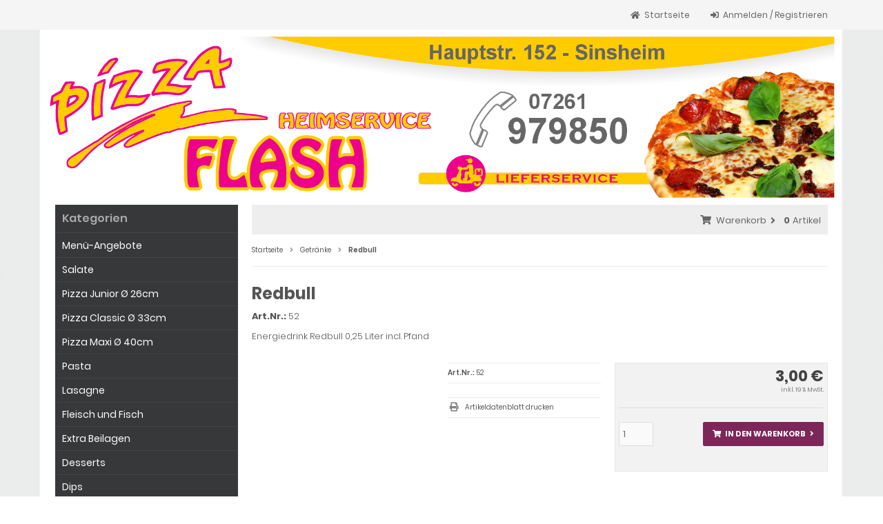

--- FILE ---
content_type: text/html; charset=utf-8
request_url: https://flashpizza.de/product_info.php?products_id=8
body_size: 6345
content:
<!DOCTYPE html>
<html lang="de">
<head>
<meta charset="utf-8" />
<meta name="viewport" content="width=device-width, initial-scale=1.0, user-scalable=yes" />
<title>Redbull</title>
<meta name="keywords" content="redbull, energiedrink, liter, pfand" />
<meta name="description" content="Redbull: Energiedrink Redbull 0,25 Liter incl. Pfand" />
<meta name="robots" content="noindex,nofollow" />
<meta name="revisit-after" content="5 days" />
<meta property="og:type" content="website" />
<meta property="og:site_name" content="Flashpizza" />
<meta property="og:url" content="https://flashpizza.de/product_info.php?products_id=8" />
<meta property="og:title" content="Redbull" />
<meta property="og:description" content="Redbull: Energiedrink Redbull 0,25 Liter incl. Pfand" />
<link rel="icon" type="image/png" sizes="16x16" href="https://flashpizza.de/templates/tpl_modified_responsive/favicons/favicon-16x16.png" />
<link rel="icon" type="image/png" sizes="32x32" href="https://flashpizza.de/templates/tpl_modified_responsive/favicons/favicon-32x32.png" />
<link rel="shortcut icon" href="https://flashpizza.de/templates/tpl_modified_responsive/favicons/favicon.ico" />
<link rel="apple-touch-icon" href="https://flashpizza.de/templates/tpl_modified_responsive/favicons/apple-touch-icon.png" />
<meta name="apple-mobile-web-app-title" content="Flashpizza" />
<link rel="mask-icon" href="https://flashpizza.de/templates/tpl_modified_responsive/favicons/safari-pinned-tab.svg" color="#888888" />
<meta name="msapplication-TileColor" content="#ffffff" />
<meta name="theme-color" content="#ffffff" />
<meta name="msapplication-config" content="https://flashpizza.de/templates/tpl_modified_responsive/favicons/browserconfig.xml" />
<link rel="manifest" href="https://flashpizza.de/templates/tpl_modified_responsive/favicons/site.webmanifest" />
<!--
=========================================================
modified eCommerce Shopsoftware (c) 2009-2013 [www.modified-shop.org]
=========================================================

modified eCommerce Shopsoftware offers you highly scalable E-Commerce-Solutions and Services.
The Shopsoftware is redistributable under the GNU General Public License (Version 2) [http://www.gnu.org/licenses/gpl-2.0.html].
based on: E-Commerce Engine Copyright (c) 2006 xt:Commerce, created by Mario Zanier & Guido Winger and licensed under GNU/GPL.
Information and contribution at http://www.xt-commerce.com

=========================================================
Please visit our website: www.modified-shop.org
=========================================================
-->
<meta name="generator" content="(c) by modified eCommerce Shopsoftware 13B https://www.modified-shop.org" />
<link rel="stylesheet" href="https://flashpizza.de/templates/tpl_modified_responsive/stylesheet.min.css?v=1758611965" type="text/css" media="screen" />
<script type="text/javascript">
  var DIR_WS_BASE = "https://flashpizza.de/";
  var DIR_WS_CATALOG = "/";
  var SetSecCookie = "1";
</script>
</head>
<body>
<div class="sidebar_closer"><i class="fas fa-times"></i></div><div id="layout_wrap"><div id="layout_navbar"><div class="layout_navbar_inner"><ul class="topnavigation cf"><li><a title="Anmelden / Registrieren" href="https://flashpizza.de/login.php"><i class="fas fa-sign-in-alt"></i><span class="tn_nomobile">Anmelden / Registrieren</span></a></li><li><a title="Startseite" href="https://flashpizza.de/"><i class="fas fa-home"></i><span class="tn_nomobile">Startseite</span></a></li></ul></div></div><div id="layout_logo" class="cf"><div id="logo"><a href="https://flashpizza.de/" title="Startseite &bull; Flashpizza"><img src="https://flashpizza.de/templates/tpl_modified_responsive/img/logo_head.png" alt="Flashpizza" /></a></div></div><div class="sidebar_layer"></div><div id="layout_content" class="cf"><div id="col_right"><div class="col_right_inner cf"><div id="content_navbar"><ul class="contentnavigation"><li class="sidebar_btn"><span id="sidebar_marker"></span><a href="#" title="Men&uuml;"><i class="fas fa-bars"></i><span class="cn_nomobile_text">Men&uuml;</span></a></li><li class="cart"><div id="cart_short"><a id="toggle_cart" title="Warenkorb" href="https://flashpizza.de/shopping_cart.php"><span class="cart_01"><i class="fas fa-shopping-cart"></i></span><span class="cart_02">Warenkorb<i class="fas fa-angle-right"></i></span><span class="cart_03"><span class="cart_05">(</span>0<span class="cart_05">)</span></span><span class="cart_04">Artikel</span></a></div><div class="toggle_cart"><div class="mini"><strong>Ihr Warenkorb ist leer.</strong></div></div></li>                          </ul></div><div id="breadcrumb"><span class="breadcrumb_info"></span>  <span itemscope itemtype="http://schema.org/BreadcrumbList"><span itemprop="itemListElement" itemscope itemtype="http://schema.org/ListItem"><a itemprop="item" href="https://flashpizza.de/" class="headerNavigation"><span itemprop="name">Startseite</span></a><meta itemprop="position" content="1" /></span><i class="fas fa-angle-right"></i><span itemprop="itemListElement" itemscope itemtype="http://schema.org/ListItem"><a itemprop="item" href="https://flashpizza.de/index.php?cPath=2" class="headerNavigation"><span itemprop="name">Getränke</span></a><meta itemprop="position" content="2" /></span><i class="fas fa-angle-right"></i><span itemprop="itemListElement" itemscope itemtype="http://schema.org/ListItem"><meta itemprop="item" content="https://flashpizza.de/product_info.php?products_id=8" /><span class="current" itemprop="name">Redbull</span><meta itemprop="position" content="3" /></span></span></div>          <div id="product_info" itemscope itemtype="http://schema.org/Product"><form id="cart_quantity" action="https://flashpizza.de/product_info.php?products_id=8&amp;action=add_product" method="post"><div class="product_headline cf"><h1 itemprop="name">Redbull</h1><p itemprop="name"><strong>Art.Nr.:</strong> <span itemprop="sku">52</span></p><p itemprop="name"><p>Energiedrink Redbull 0,25 Liter incl. Pfand</p></p></div><div id="product_details"><div class="pd_content"><div class="pd_summarybox" itemprop="offers" itemscope itemtype="http://schema.org/Offer"><div class="pd_summarybox_inner cf"><meta itemprop="url" content="https://flashpizza.de/product_info.php?products_id=8" /><meta itemprop="priceCurrency" content="EUR" /><meta itemprop="availability" content="http://schema.org/InStock" />                    <meta itemprop="itemCondition" content="http://schema.org/NewCondition" /><div class="pd_price"><div id="pd_puprice"><span class="standard_price">3,00 &euro;</span><meta itemprop="price" content="3" /></div></div><div class="pd_tax">inkl. 19 % MwSt.</div><div class="addtobasket cf"><span class="addtobasket_input"><input type="text" name="products_qty" value="1" size="3" /> <input type="hidden" name="products_id" value="8" /></span><span class="addtobasket_actions cf"><span class="cssButtonPos10"><span class="cssButton cssButtonColor2"><i class="fas fa-shopping-cart"></i><span class="cssButtonText" >In den Warenkorb</span><button type="submit" class="cssButtonText" title="In den Warenkorb">In den Warenkorb</button><i class="fas fa-angle-right"></i></span></span></span></div><br class="clearfix" /><div class="pp-message"></div></div></div><div class="pd_infobox"><div class="pd_inforow_first"></div><div class="pd_inforow"><strong>Art.Nr.:</strong> <span itemprop="sku">52</span></div>                                                                <ul class="pd_iconlist"><li class="print"><a class="iframe" target="_blank" rel="nofollow" href="https://flashpizza.de/print_product_info.php?products_id=8" title="Artikeldatenblatt drucken">Artikeldatenblatt drucken</a></li></ul></div><br class="clearfix" /></div><br class="clearfix" /></div></form><br /></div>                  </div></div><div id="col_left_overlay"><div id="col_left"><div class="col_left_inner cf"><div class="box_category"><div class="box_category_header">Kategorien</div><div class="box_category_line"></div><ul id="categorymenu"><li class="level1"><a href="https://flashpizza.de/index.php?cPath=17" title="Menü-Angebote">Menü-Angebote</a></li><li class="level1"><a href="https://flashpizza.de/index.php?cPath=14" title="Salate">Salate</a></li><li class="level1"><a href="https://flashpizza.de/index.php?cPath=241" title="Pizza Junior Ø 26cm">Pizza Junior Ø 26cm</a></li><li class="level1"><a href="https://flashpizza.de/index.php?cPath=250" title="Pizza Classic Ø 33cm">Pizza Classic Ø 33cm</a></li><li class="level1"><a href="https://flashpizza.de/index.php?cPath=252" title="Pizza Maxi Ø 40cm">Pizza Maxi Ø 40cm</a></li><li class="level1"><a href="https://flashpizza.de/index.php?cPath=16" title="Pasta">Pasta</a></li><li class="level1"><a href="https://flashpizza.de/index.php?cPath=13" title="Lasagne">Lasagne</a></li><li class="level1"><a href="https://flashpizza.de/index.php?cPath=19" title="Fleisch und Fisch">Fleisch und Fisch</a></li><li class="level1"><a href="https://flashpizza.de/index.php?cPath=240" title="Extra Beilagen">Extra Beilagen</a></li><li class="level1"><a href="https://flashpizza.de/index.php?cPath=18" title="Desserts">Desserts</a></li><li class="level1"><a href="https://flashpizza.de/index.php?cPath=253" title="Dips">Dips</a></li><li class="level1 active1 activeparent1"><a href="https://flashpizza.de/index.php?cPath=2" title="Getränke">Getränke</a></li><li class="level1"><a href="https://flashpizza.de/products_new.php">Neue Artikel</a></li></ul></div><div class="box1" id="loginBox"><div class="box_header"><i class="fas fa-chevron-down"></i>Willkommen zur&uuml;ck!</div><div class="box_sidebar cf"><div class="box_line"></div><form id="loginbox" action="https://flashpizza.de/login.php?action=process" method="post" class="box-login"><label><p class="box_sub">E-Mail-Adresse:</p><input type="email" name="email_address" maxlength="50" /><p class="box_sub">Passwort:</p><input type="password" name="password" maxlength="60" /><div class="box_sub_button cf"><a href="https://flashpizza.de/password_double_opt.php">Passwort vergessen?</a><div class="cssButtonPos3 cf"><span class="cssButton cssButtonColor1"><i class="fas fa-sign-in-alt"></i><span class="cssButtonText" >Anmelden</span><button type="submit" class="cssButtonText" title="Anmelden">Anmelden</button></span></div></div><div class="google-login-container"><div class="google-login-separator"><span class="google-login-or">oder</span></div><div class="google-login-button-wrapper"><a href="google_login.php" class="google-login-button" title="Mit Google anmelden"><svg class="google-icon" viewBox="0 0 24 24" width="18" height="18"><path fill="#4285F4" d="M22.56 12.25c0-.78-.07-1.53-.2-2.25H12v4.26h5.92c-.26 1.37-1.04 2.53-2.21 3.31v2.77h3.57c2.08-1.92 3.28-4.74 3.28-8.09z"/><path fill="#34A853" d="M12 23c2.97 0 5.46-.98 7.28-2.66l-3.57-2.77c-.98.66-2.23 1.06-3.71 1.06-2.86 0-5.29-1.93-6.16-4.53H2.18v2.84C3.99 20.53 7.7 23 12 23z"/><path fill="#FBBC05" d="M5.84 14.09c-.22-.66-.35-1.36-.35-2.09s.13-1.43.35-2.09V7.07H2.18C1.43 8.55 1 10.22 1 12s.43 3.45 1.18 4.93l2.85-2.22.81-.62z"/><path fill="#EA4335" d="M12 5.38c1.62 0 3.06.56 4.21 1.64l3.15-3.15C17.45 2.09 14.97 1 12 1 7.7 1 3.99 3.47 2.18 7.07l3.66 2.84c.87-2.6 3.3-4.53 6.16-4.53z"/></svg><span class="google-login-text">Mit Google anmelden</span></a></div></div></label></form></div></div><style>.google-login-container{margin:0px 0;text-align:center;padding:0px;}.google-login-separator{position:relative;margin:10px 0;}.google-login-separator::before{content:'';position:absolute;top:50%;left:0;right:0;height:1px;background:#ddd;}.google-login-or{background:#f5f5f5;padding:0 15px;color:#666;font-size:14px;position:relative;z-index:1;}.google-login-button{display:inline-flex;align-items:center;justify-content:center;padding:12px 20px;border:1px solid #dadce0;border-radius:4px;background:#fff;color:#3c4043;text-decoration:none;font-family:'Roboto',Arial,sans-serif;font-size:14px;font-weight:500;transition:all 0.2s ease;min-width:200px;}.google-login-button:hover{box-shadow:0 1px 2px 0 rgba(60,64,67,.30),0 1px 3px 1px rgba(60,64,67,.15);background:#f8f9fa;text-decoration:none;color:#3c4043;}.google-login-button:active{background:#f1f3f4;}.google-icon{margin-right:12px;flex-shrink:0;}.google-login-text{white-space:nowrap;}</style></div></div></div></div><div id="layout_footer"><div class="layout_footer_inner"><div class="footer_box_row cf"><div class="footer_box"><div class="footer_box_inner cf">  <div class="box3"><div class="box3_header">Mehr &uuml;ber...</div><div class="box3_line"></div><ul class="footerlist"><li class="level1"><a href="https://flashpizza.de/shop_content.php?coID=1" title="Wir liefern in folgende Orte:"><i class="fas fa-angle-right"></i>Wir liefern in folgende Orte:</a></li><li class="level1"><a href="https://flashpizza.de/shop_content.php?coID=2" title="Datenschutz"><i class="fas fa-angle-right"></i>Datenschutz</a></li><li class="level1"><a href="https://flashpizza.de/shop_content.php?coID=7" title="Ihre Meinung"><i class="fas fa-angle-right"></i>Ihre Meinung</a></li><li class="level1"><a href="https://flashpizza.de/shop_content.php?coID=15" title="Öffnungszeiten"><i class="fas fa-angle-right"></i>Öffnungszeiten</a></li><li class="level1"><a href="https://flashpizza.de/shop_content.php?coID=11" title="Info / Impressum"><i class="fas fa-angle-right"></i>Info / Impressum</a></li></ul></div></div></div>        <div class="footer_box"><div class="footer_box_inner cf">  <div class="box3"><div class="box3_header">Informationen</div><div class="box3_line"></div><ul class="footerlist"><li class="level1"><a href="https://flashpizza.de/shop_content.php?coID=8" title="Sitemap"><i class="fas fa-angle-right"></i>Sitemap</a></li></ul></div></div></div>        <div class="footer_box"><div class="footer_box_inner cf"><div class="box3"><div class="box3_header">Zahlungsmethoden</div><div class="box3_line"></div><div class="box3_image"><img src="https://flashpizza.de/templates/tpl_modified_responsive/img/img_footer_payment.jpg" alt="" /></div><p class="box3_sub"></p></div></div></div>        <div class="footer_box"><div class="footer_box_inner cf"><div class="box3"><div class="box3_header">Newsletter-Anmeldung</div><div class="box3_line"></div><p class="box3_sub">E-Mail-Adresse:</p><form id="sign_in" action="https://flashpizza.de/newsletter.php" method="post"><div class="newsletter_form"><label><input type="email" name="email" maxlength="50" /><div class="cssButtonPos1 cf"><span class="cssButton cssButtonColor3"><i class="fas fa-chevron-circle-right"></i><button type="submit" class="cssButtonText" title="Anmelden"></button></span></div></label></div></form><p class="box3_sub">Der Newsletter kann jederzeit hier oder in Ihrem Kundenkonto abbestellt werden.</p></div></div></div>      </div></div><div class="mod_copyright">Flashpizza &copy; 2026 | Template &copy; 2009-2026 by <span class="cop_magenta">mod</span><span class="cop_grey">ified eCommerce Shopsoftware</span></div></div></div><div class="copyright"><span class="cop_magenta">mod</span><span class="cop_grey">ified eCommerce Shopsoftware &copy; 2009-2026</span></div><link rel="stylesheet" property="stylesheet" href="https://flashpizza.de/templates/tpl_modified_responsive/css/tpl_plugins.min.css?v=1758611965" type="text/css" media="screen" />
<!--[if lte IE 8]>
<link rel="stylesheet" property="stylesheet" href="https://flashpizza.de/templates/tpl_modified_responsive/css/ie8fix.css" type="text/css" media="screen" />
<![endif]-->
<script src="https://flashpizza.de/templates/tpl_modified_responsive/javascript/jquery.min.js" type="text/javascript"></script>
<script src="https://flashpizza.de/templates/tpl_modified_responsive/javascript/tpl_plugins.min.js?v=1758611965" type="text/javascript"></script>
<script>function ac_closing(){setTimeout("$('#suggestions').slideUp();", 100);}</script>  <script>$(document).ready(function(){$(".cbimages").colorbox({rel:'cbimages', scalePhotos:true, maxWidth: "90%", maxHeight: "90%", fixed: true, close: '<i class="fas fa-times"></i>', next: '<i class="fas fa-chevron-right"></i>', previous: '<i class="fas fa-chevron-left"></i>'});$(".iframe").colorbox({iframe:true, width:"780", height:"560", maxWidth: "90%", maxHeight: "90%", fixed: true, close: '<i class="fas fa-times"></i>'});$("#print_order_layer").on('submit', function(event){$.colorbox({iframe:true, width:"780", height:"560", maxWidth: "90%", maxHeight: "90%", close: '<i class="fas fa-times"></i>', href:$(this).attr("action")+'&'+$(this).serialize()});return false;});});jQuery.extend(jQuery.colorbox.settings,{current: "Bild&nbsp;{current}&nbsp;von&nbsp;{total}", previous: "Zur&uuml;ck", next: "Vor", close: "Schlie&szlig;en", xhrError: "Dieser Inhalt konnte nicht geladen werden.", imgError: "Dieses Bild konnte nicht geladen werden.", slideshowStart: "Slideshow starten", slideshowStop: "Slideshow anhalten"});</script><script>$(window).on('load',function(){$('.show_rating input').change(function(){var $radio=$(this);$('.show_rating .selected').removeClass('selected');$radio.closest('label').addClass('selected');});$('.show_rating :radio').each(function(){if($(this).attr("checked")){$(this).closest('label').addClass('selected');}});});function alert(message, title){title=title || "Information";$.alertable.alert('<span id="alertable-title"></span><span id="alertable-content"></span>',{html: true});$('#alertable-content').html(message);$('#alertable-title').html(title);}$(function(){$('body').on('click', '#toggle_cart', function(){$('.toggle_cart').slideToggle('slow');$('.toggle_wishlist').slideUp('slow');ac_closing();return false;});$('html').on('click', function(e){if(!$(e.target).closest('.toggle_cart').length > 0){$('.toggle_cart').slideUp('slow');}});});$(function(){$('body').on('click', '#toggle_wishlist', function(){$('.toggle_wishlist').slideToggle('slow');$('.toggle_cart').slideUp('slow');ac_closing();return false;});$('html').on('click', function(e){if(!$(e.target).closest('.toggle_wishlist').length > 0){$('.toggle_wishlist').slideUp('slow');}});});</script><script>$(document).ready(function(){$('.slider_home').slick({slidesToShow: 1, slidesToScroll: 1, autoplay: true, autoplaySpeed: 4000, speed: 1000, cssEase: 'linear', arrows: true, dots: false, fade: true});$('.slider_home').show();$('.slider_bestseller').slick({dots: true, arrows: true, infinite: true, speed: 500, slidesToShow: 6, slidesToScroll: 6, responsive: [{breakpoint: 1060, settings:{slidesToShow: 5, slidesToScroll: 5, dots: true, arrows:false}},{breakpoint: 800, settings:{slidesToShow: 4, slidesToScroll: 4, dots: true, arrows:false}},{breakpoint: 600, settings:{slidesToShow: 3, slidesToScroll: 3, dots: true, arrows:false}},{breakpoint: 400, settings:{slidesToShow: 2, slidesToScroll: 2, dots: true, arrows:false}}]});});</script><script>$(document).ready(function(){$('select:not([name=filter_sort]):not([name=filter_set]):not([name=currency]):not([name=categories_id]):not([name=gender]):not([id^=sel_]):not([id=ec_term])').SumoSelect({search: true, searchText: "Suchbegriff...", noMatch: "Keine Treffer f&uuml;r \"{0}\""});$('select[name=filter_sort]').SumoSelect();$('select[name=filter_set]').SumoSelect();$('select[name=currency]').SumoSelect();$('select[name=categories_id]').SumoSelect();$('select[name=gender]').SumoSelect();$('select[id^=sel_]').SumoSelect();$('select[id=ec_term]').SumoSelect();var selectWord='';var selectTimer=null;$('body').on('keydown', function(e){var target=$(e.target);var tmpClass=target.attr("class");if(typeof(tmpClass)!="undefined"){if(tmpClass.indexOf("SumoSelect")>-1){var char=String.fromCharCode(e.keyCode);if(char.match('\d*\w*')){selectWord+=char;}clearTimeout(selectTimer);selectTimer=null;selectTimer=setTimeout(function(){var select=target.find("select");var options=target.find("select option");for(var x=0;x < options.length;x++){var option=options[x];var optionText=option.text.toLowerCase();if(optionText.indexOf(selectWord.toLowerCase())==0){var ul=target.find("ul");var li=target.find(".selected");var offsetUl=ul.offset();var offsetLi=li.offset();console.log(option.text);select.val(option.value);select.trigger("change");select[0].sumo.unSelectAll();select[0].sumo.toggSel(true,option.value);select[0].sumo.reload();select[0].sumo.setOnOpen();newLi=$(select[0].sumo.ul).find(".selected");var offsetNewLi=newLi.offset();ul=select[0].sumo.ul;var newOffset=offsetNewLi.top-offsetUl.top;ul.scrollTop(0);ul.scrollTop(newOffset);console.log(offsetUl.top+"~"+offsetLi.top+"~"+offsetNewLi.top);break;}}selectWord='';}, 500);}}});var tmpStr='';$('.filter_bar .SumoSelect').each(function(index){($(this).find('select').val()=='')? $(this).find('p').removeClass("Selected"): $(this).find('p').addClass("Selected");});});</script><script>$.get("https://flashpizza.de/templates/tpl_modified_responsive"+"/css/jquery.easyTabs.css", function(css){$("head").append("<style type='text/css'>"+css+"<\/style>");});$(document).ready(function(){$('#horizontalTab').easyResponsiveTabs({type: 'default'});$('#horizontalAccordion').easyResponsiveTabs({type: 'accordion'});});</script>
    <script type="text/javascript">
      $(document).ready(function() {
        $.ajax({
          dataType: "json",
          type: 'get',
          url: 'https://flashpizza.de/ajax.php?speed=1&ext=scheduled_tasks',
          cache: false,
          async: true,
        });
      });
    </script>
    <div style="max-width:1000px; margin:20px auto; font-family: Verdana,Arial,sans-serif; font-size: 10px;">
<h2 style="color: #BE3232;">Exception WARNING:</h2>
<table style="width: 1000px; display: inline-block;">
  <tr style="color:#000; background-color:#e6e6e6;"><th style="width:100px;">Type</th><td style="width:900px;">WARNING</td></tr>
  <tr style="color:#000; background-color:#F0F0F0;"><th>Message</th><td>Constant DATE_FORMAT already defined</td></tr>
  <tr style="color:#000; background-color:#e6e6e6;"><th>File</th><td>/var/www/vhosts/p1qc7zy9.web6.alfahosting-server.de/flashpizza-sinsheim/inc/xtc_date_short.inc.php</td></tr>
  <tr style="color:#000; background-color:#F0F0F0;"><th>Line</th><td>29</td></tr>
  <tr style="color:#000; background-color:#e6e6e6;"><th>Backtrace #0</th><td>/var/www/vhosts/p1qc7zy9.web6.alfahosting-server.de/flashpizza-sinsheim/inc/xtc_date_long.inc.php called at Line 26</td></tr>
  <tr style="color:#000; background-color:#e6e6e6;"><th>Backtrace #1</th><td>/var/www/vhosts/p1qc7zy9.web6.alfahosting-server.de/flashpizza-sinsheim/includes/modules/product_info.php called at Line 224</td></tr>
  <tr style="color:#000; background-color:#e6e6e6;"><th>Backtrace #2</th><td>/var/www/vhosts/p1qc7zy9.web6.alfahosting-server.de/flashpizza-sinsheim/product_info.php called at Line 43</td></tr>
</table>
</div></body></html>